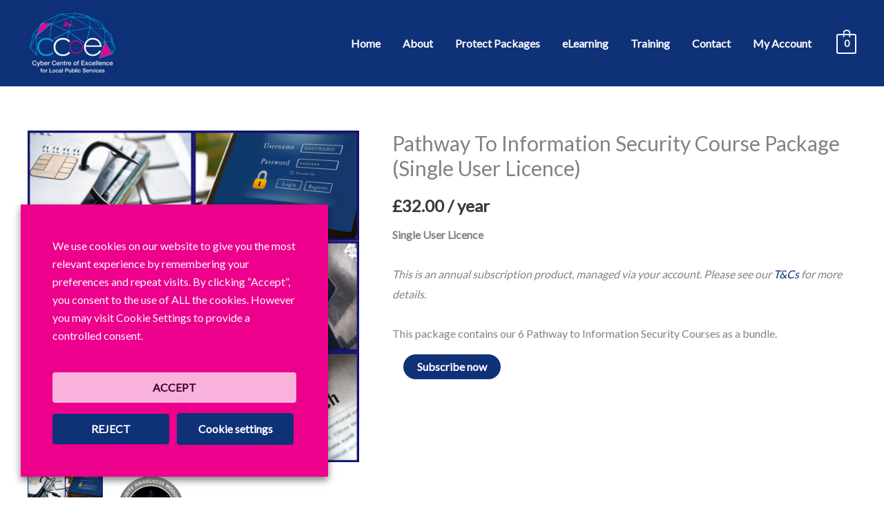

--- FILE ---
content_type: text/css
request_url: https://elearning.ccoe.org.uk/wp-content/themes/astra-child/style.css?ver=1.0.0
body_size: -166
content:
/**
Theme Name: iESE CCoE
Author: OSP Cyber Academy
Author URI: https://ospcyberacademy.com/
Description: iESE CCoE - Cyber Centre of Excellence Theme by Web Marketing Matters and OSP Cyber Academy
Version: 1.0.0
License: GNU General Public License v2 or later
License URI: http://www.gnu.org/licenses/gpl-2.0.html
Text Domain: iese-ccoe
Template: astra
*/